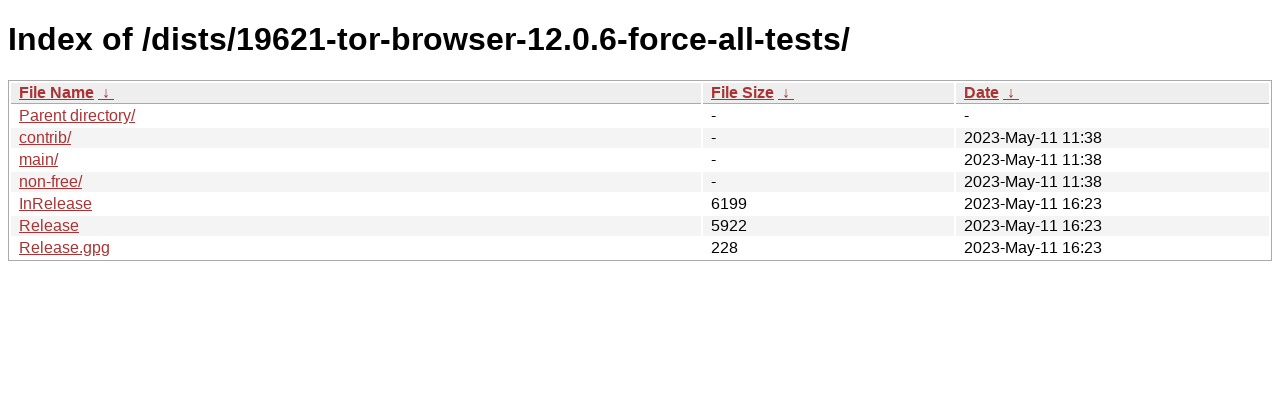

--- FILE ---
content_type: text/html
request_url: http://anexo.birosca.org/dists/19621-tor-browser-12.0.6-force-all-tests/
body_size: 2147
content:
<!DOCTYPE html><html><head><meta http-equiv="content-type" content="text/html; charset=utf-8"><meta name="viewport" content="width=device-width"><style type="text/css">body,html {background:#fff;font-family:"Bitstream Vera Sans","Lucida Grande","Lucida Sans Unicode",Lucidux,Verdana,Lucida,sans-serif;}tr:nth-child(even) {background:#f4f4f4;}th,td {padding:0.1em 0.5em;}th {text-align:left;font-weight:bold;background:#eee;border-bottom:1px solid #aaa;}#list {border:1px solid #aaa;width:100%;}a {color:#a33;}a:hover {color:#e33;}</style>

<title>Index of /dists/19621-tor-browser-12.0.6-force-all-tests/</title>
</head><body><h1>Index of /dists/19621-tor-browser-12.0.6-force-all-tests/</h1>
<table id="list"><thead><tr><th style="width:55%"><a href="?C=N&amp;O=A">File Name</a>&nbsp;<a href="?C=N&amp;O=D">&nbsp;&darr;&nbsp;</a></th><th style="width:20%"><a href="?C=S&amp;O=A">File Size</a>&nbsp;<a href="?C=S&amp;O=D">&nbsp;&darr;&nbsp;</a></th><th style="width:25%"><a href="?C=M&amp;O=A">Date</a>&nbsp;<a href="?C=M&amp;O=D">&nbsp;&darr;&nbsp;</a></th></tr></thead>
<tbody><tr><td class="link"><a href="../">Parent directory/</a></td><td class="size">-</td><td class="date">-</td></tr>
<tr><td class="link"><a href="contrib/" title="contrib">contrib/</a></td><td class="size">-</td><td class="date">2023-May-11 11:38</td></tr>
<tr><td class="link"><a href="main/" title="main">main/</a></td><td class="size">-</td><td class="date">2023-May-11 11:38</td></tr>
<tr><td class="link"><a href="non-free/" title="non-free">non-free/</a></td><td class="size">-</td><td class="date">2023-May-11 11:38</td></tr>
<tr><td class="link"><a href="InRelease" title="InRelease">InRelease</a></td><td class="size">               6199</td><td class="date">2023-May-11 16:23</td></tr>
<tr><td class="link"><a href="Release" title="Release">Release</a></td><td class="size">               5922</td><td class="date">2023-May-11 16:23</td></tr>
<tr><td class="link"><a href="Release.gpg" title="Release.gpg">Release.gpg</a></td><td class="size">                228</td><td class="date">2023-May-11 16:23</td></tr>
</tbody></table></body></html>